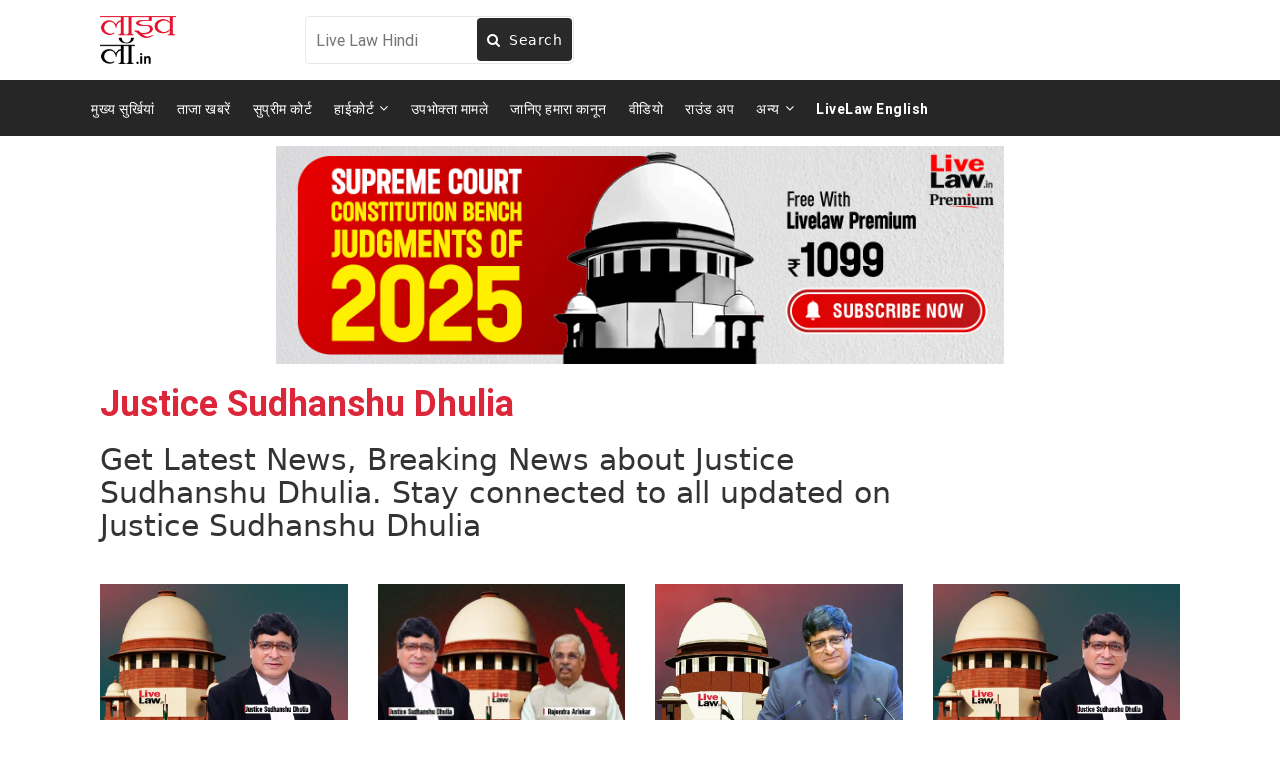

--- FILE ---
content_type: image/svg+xml
request_url: https://hindi.livelaw.in/theme_leo/images/footer_logo_img1.svg
body_size: 3155
content:
<svg width="83" height="52" viewBox="0 0 83 52" fill="none" xmlns="http://www.w3.org/2000/svg" xmlns:xlink="http://www.w3.org/1999/xlink">
<rect width="82.55" height="52" fill="url(#pattern0)"/>
<defs>
<pattern id="pattern0" patternContentUnits="objectBoundingBox" width="1" height="1">
<use xlink:href="#image0_3706_779" transform="translate(-0.000901224) scale(0.00379471 0.0060241)"/>
</pattern>
<image id="image0_3706_779" width="264" height="166" xlink:href="[data-uri]"/>
</defs>
</svg>
